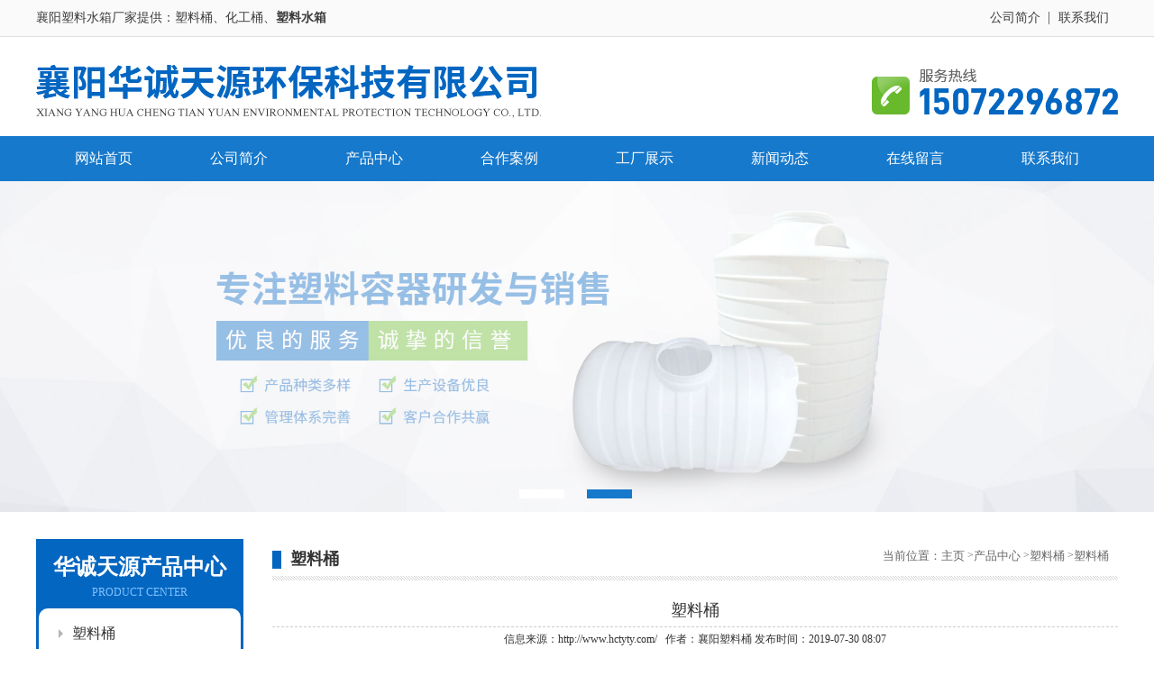

--- FILE ---
content_type: text/html
request_url: http://www.hctyty.com/atxl/238.html
body_size: 2677
content:
<!DOCTYPE html PUBLIC "-//W3C//DTD XHTML 1.0 Transitional//EN" "http://www.w3.org/TR/xhtml1/DTD/xhtml1-transitional.dtd">
<html xmlns="http://www.w3.org/1999/xhtml">
<head>
<meta http-equiv="Content-Type" content="text/html; charset=utf-8" />
<title>塑料桶_塑料桶_襄阳华诚天源环保科技有限公司</title> 
<meta name="description" content="" /> 
<meta name="keywords" content="" />
<link rel="stylesheet" href="http://www.hctyty.com/templets/default/css/style.css">
<script type="text/javascript" src="http://www.hctyty.com/templets/default/js/jquery.min.js"></script>
<script type="text/javascript" src="http://www.hctyty.com/templets/default/js/jquery.SuperSlide.2.1.1.js"></script>
<script type="text/javascript" src="http://www.hctyty.com/templets/default/js/copyright.js"></script>
</head>
<body>




	<div class="top">
		<div class="main">
			<p>
				襄阳塑料水箱厂家提供：塑料桶、化工桶、<strong>塑料水箱</strong>
			</p>
			<ul>
				<li>
					<a href="http://www.hctyty.com/about/" rel=nofollow>公司简介</a>
				</li>
				<li>
					<a href="http://www.hctyty.com/cont/" rel="nofollow">联系我们</a>
				</li>
			</ul>
		</div>
	</div>
	<div class="head">
		<div class="main">
			<div class="name">
				<h1><img src="http://www.hctyty.com/templets/default/images/name.png" alt="襄阳塑料水箱"></h1>
			</div>
			<div class="tel">
			 	<img src="http://www.hctyty.com/templets/default/images/tel.png" alt="">
			</div>
		</div>
	</div>
	<div class="nav">
		<ul>
			<li ><a href="http://www.hctyty.com/">网站首页</a></li>
        
		<li><a rel="nofollow" href="http://www.hctyty.com/about/">公司简介</a>
</li>
         
		<li><a  href="http://www.hctyty.com/prod/">产品中心</a>
</li>
         
		<li><a  href="http://www.hctyty.com/case/">合作案例</a>
</li>
         
		<li><a  href="http://www.hctyty.com/show/">工厂展示</a>
</li>
         
		<li><a  href="http://www.hctyty.com/news/">新闻动态</a>
</li>
         
		<li><a rel="nofollow" href="http://www.hctyty.com/mess/">在线留言</a>
</li>
         
		<li><a rel="nofollow" href="http://www.hctyty.com/cont/">联系我们</a>
</li>
         
 
		</ul>
	</div>
	<div id="slideBox" class="banner">
	      <div class="hd">
	        <ul>
	         <li></li>
<li></li>

	        </ul>
	       </div>
	    <div class="bd">
	    <ul>
	     <li><a><img src="http://www.hctyty.com/uploads/190730/1-1ZI00210449D.jpg" alt="塑料桶"></a></li>
<li><a><img src="http://www.hctyty.com/uploads/190730/1-1ZI00104124a.jpg" alt="塑料水箱"></a></li>

	    </ul>
	  </div>
	</div>
	<script>
(function(){
    var bp = document.createElement('script');
    var curProtocol = window.location.protocol.split(':')[0];
    if (curProtocol === 'https') {
        bp.src = 'https://zz.bdstatic.com/linksubmit/push.js';
    }
    else {
        bp.src = 'http://push.zhanzhang.baidu.com/push.js';
    }
    var s = document.getElementsByTagName("script")[0];
    s.parentNode.insertBefore(bp, s);
})();
</script>
<script>
var _hmt = _hmt || [];
(function() {
  var hm = document.createElement("script");
  hm.src = "https://hm.baidu.com/hm.js?5ff931342c37f9acd48f446d908a7920";
  var s = document.getElementsByTagName("script")[0]; 
  s.parentNode.insertBefore(hm, s);
})();
</script>

	

<div class="in-content">
<div class="left-cont">
			<div class="list">
				<div class="tit">
					<p>
						华诚天源产品中心
					
					</p>
					<span>
						product center
					</span>
				</div>
				<div class="bd">
					<ul>
						<li>
						<a href="http://www.hctyty.com/atxl/">塑料桶</a>
					</li><li>
						<a href="http://www.hctyty.com/arxl/">塑料水罐</a>
					</li><li>
						<a href="http://www.hctyty.com/azxl/">化工储罐</a>
					</li><li>
						<a href="http://www.hctyty.com/dx/">吨箱</a>
					</li><li>
						<a href="http://www.hctyty.com/wssg/">卧式水罐</a>
					</li><li>
						<a href="http://www.hctyty.com/wssx/">卧式水箱</a>
					</li><li>
						<a href="http://www.hctyty.com/lsx/">立式箱</a>
					</li><li>
						<a href="http://www.hctyty.com/lst/">立式桶</a>
					</li> 	
					</ul>
				</div>
			</div>

			<div class="quick">
				<div class="tit">
					<p>
						新闻列表
					</p>
				</div>
				<ul>
							<li>
							<a href="http://www.hctyty.com/news/261.html">塑料水罐在夏天高温的状......</a>
						</li>
<li>
							<a href="http://www.hctyty.com/news/260.html">襄阳化工桶堆放贮存以及......</a>
						</li>
<li>
							<a href="http://www.hctyty.com/news/259.html">襄阳塑料水箱立足于市场......</a>
						</li>
<li>
							<a href="http://www.hctyty.com/news/258.html">塑料桶在使用的时候有什......</a>
						</li>
<li>
							<a href="http://www.hctyty.com/news/257.html">襄阳塑料桶预防变形的方......</a>
						</li>
<li>
							<a href="http://www.hctyty.com/news/256.html">塑料桶厂家告诉你如何做......</a>
						</li>
 
				</ul>
			</div>

			<div class="quick">
				<div class="tit">
					<p>
						联系方式
					</p>
				</div>
				<div class="info">
					<p>
					联系人：彭经理
						<br />
						电&nbsp&nbsp&nbsp话：15072296872
						<br />
						地&nbsp&nbsp&nbsp址：襄阳光彩二期
					</p>
				</div>
			</div>
		</div>






		<div class="right-cont">
			<div class="title-bar">
 				<h4>
 					塑料桶
 				</h4>
 				<div class="crumbs">
 					 
 					<p>
 						当前位置：
 					</p>
 					<a href='http://www.hctyty.com/'>主页</a><a href='http://www.hctyty.com/prod/'>产品中心</a><a href='http://www.hctyty.com/atxl/'>塑料桶</a><a href="http://www.hctyty.com/atxl/238.html">塑料桶</a>
 				</div>
 			</div>		

			


			<div class="detailed">
				  <div class="detail-intro">
				  	<div class="tit">
				  		<p>
		 		  			塑料桶
		 		  		</p>
		 		  		<span>
		 		  			信息来源：http://www.hctyty.com/&nbsp;&nbsp    作者：襄阳塑料桶    发布时间：2019-07-30 08:07
		 		  		</span>
				  	</div>
				  	<div class="intro">
					<img src="http://www.hctyty.com/uploads/190730/1-1ZI0063432J8.jpg" alt="塑料桶" />
				  		
				  	</div>
				  </div>

				  
			</div>

			<div class="fy">
				  	<p>
					上一篇：<a href='http://www.hctyty.com/atxl/200.html'>塑料桶</a> 
				</p>
				<p>
					下一篇：<a href='http://www.hctyty.com/atxl/239.html'>塑料桶</a> 
				</p>
			</div>

			
		</div>
	</div>



	<div class="footer">
		<div class="main">
			<div class="cont">
				<div class="tit">
					<p>
						联系我们
					</p>
				</div>
				<div class="info">
					<p>
					
						联系人：彭经理
						<br />
						电&nbsp&nbsp&nbsp话：15072296872
						<br />
						邮&nbsp&nbsp&nbsp箱：a15072296872@sina.com
						<br />
						地&nbsp&nbsp&nbsp址：襄阳光彩二期
					</p>
				</div>
			</div>
			<div class="links">
				<p style="color:white; font-size:16px;"> 襄阳化工桶厂家产品包括：塑料水罐、塑料桶、化工桶等产品，欢迎咨询</p>
			<div class="ewm">
				<img src="http://www.hctyty.com/uploads/190724/1-1ZH414322O08.png" alt="扫一扫联系我们" >

				<p>
					扫一扫，联系我们！
				</p>
			</div>
		</div>
		<div class="cr">
			<p>
				Copyright © 2019 襄阳华诚天源环保科技有限公司 备案号：<a href="https://beian.miit.gov.cn/" rel="nofollow" target="_blank">鄂ICP备19017870号-1</a>
			</p>
		</div>
	</div>
	<script>
		jQuery(".banner").slide({mainCell:".bd ul",autoPlay:true});
		jQuery(".cases").slide({titCell:".hd ul",mainCell:".bd ul",autoPage:true,effect:"left",autoPlay:true,vis:3});

 	</script>
 	<script type="text/javascript" src="http://www.hctyty.com/templets/default/js/version.js"></script>
	

</body>
</html>

--- FILE ---
content_type: text/css
request_url: http://www.hctyty.com/templets/default/css/style.css
body_size: 4446
content:
*{margin: 0px;padding: 0px;}
body{min-width:1200px;background:#ffffff;background-image:url();background-repeat:repeat-x;background-position:0px 0px;margin:0px;padding:0px;text-decoration:none;font-size: 12px;font-variant:normal;font-family: "微软雅黑";}/*为部分带全站背景图准备可以将背景图或背景色部分删除掉*/
a:link,a:visited,a:hover,a:active{text-decoration:none;}
a{text-decoration: none;}
li{list-style-type:none;}
ul,ol{list-style-type: none;list-style-image: none;}
/*清除浮动*/
 

.main{
	width: 1200px;
	margin:0 auto;
}
.top{
	width: 100%;
	height: 40px;
 	border-bottom: 1px solid #dfdfdf;
 	background: #fafafa;
}
.top p{
	float: left;
	font-size: 14px;
	color:#3c3c3c;
	line-height: 40px;
}
.top ul{
	float: right;
	height: 40px;
	overflow: hidden;
}
.top ul li{
	float: left;
	padding-right: 10px;
	padding-left: 10px;
	line-height: 40px;
	position: relative;
}
.top ul li:after{
	content: "";
	width: 1px;
	height: 14px;
	position: absolute;
	right: 0;
	top: 50%;
	margin-top: -7px;
	background: #6d6d6d;
}
.top ul li a{
	color:#3c3c3c;
	font-size: 14px;
}
.top ul li:last-child:after{
	width: 0;
	height: 0;
	overflow: hidden;
}
.head{
	width: 100%;
	height:110px;
	overflow: hidden;
}
.head .name{
	float: left;
	margin-top: 30px;
}
.head .tel{
	float: right;
	margin-top: 35px;
}
.head img {
	display: block;
}
.nav{
	width: 100%;
	height: 50px;
	background:#1679cc;
}
.nav ul{
	width: 1200px;
	margin:0 auto;
	height: 50px;
	overflow: hidden;
}
.nav ul li{
	float: left;
	width: 150px;
	height: 50px;
	overflow: hidden;
	text-align: center;
	line-height: 50px;
}
.nav ul li a{
	color:#fff;
	font-size: 16px;
}
.nav ul li:hover,.nav ul li.current{
	background: #68b92c;
}
.banner{ 
	max-width: 1920px;
	margin:0 auto; 
	overflow:hidden; 
	position:relative; 
 
}
.banner .hd{
 height:15px; 
 overflow:hidden; 
 position:absolute; 
 left:45%; 
 bottom:10px; 
 z-index:1; 
}
.banner .hd ul{
 overflow:hidden; 
 zoom:1; 
 float:left; 

}
.banner .hd ul li{
 float:left; 
 margin-right:25px;  
 width:50px; 
 height:10px; 
 line-height:14px; 
 text-align:center; 
 cursor:pointer;
 background: #fff;
 
}
.banner .hd ul li.on{
 background:#1679cc; 
  
}
.banner .bd{
 position:relative; 
  z-index:0; 
  width: 100%; 
}
.banner .bd li{
 zoom:1; 
 vertical-align:middle; 
}
.banner .bd img{
	width:100%; 
	display:block; 
}
.banner .prev,
.banner .next{
 position:absolute; 
 left:3%; 
 top:50%;
 margin-top:-3%;
 display:block; 
 width:32px;
 height:40px;  
 filter:alpha(opacity=50);opacity:0.5;   
}
.banner .next{
 left:auto; right:3%; 
 background-position:8px 5px; 
}
.banner .next {
	font-size: 
	58px;color:#fff;
}
.banner .prev{
	font-size: 
	58px;color:#fff;
}
.banner .prev:hover,
.banner .next:hover{
	filter:alpha(opacity=100);opacity:1;  
}
.banner .prevStop{ 
	display:none;  
}
.banner .nextStop{ display:none;  
}



.product{
	width: 1200px;
	margin: 0 auto;
	height: auto;
	overflow: hidden;
	margin-top: 50px;
}

.product .list{
	float: left;
	width: 230px;
	height: 615px;
	overflow: hidden;
	background: #0366c1;
}
.product .list .tit {
	overflow: hidden;
	margin-top: 15px;
}
.product .list .tit p{
	color:#fff;
	font-size: 24px;
	font-weight: bold;
	text-align: center;
}

.product .list .tit span{
	display: block;
	color:#82c2fd;
	font-size: 12px;
	text-align: center;
	text-transform: uppercase;
	margin-top: 5px;
}

.product .list .bd{
	width: 224px;
	margin: 0 auto;
	height:412px;
	overflow: auto;
	background: #fff;
	margin-top: 10px;
	border-radius: 10px;
}
.product .list .bd ul {
	width: 190px;
	height: auto;
	overflow: hidden;
	margin: 0 auto;
}
.product .list .bd ul li{
	width: 100%;
	height: 55px;
	line-height: 55px;
	border-bottom: 1px dashed #cccccc;
	background: url(../images/list01.png)no-repeat 5px center;
}

.product .list .bd ul li a{
	display: block;
	font-size: 16px;
	color:#333333;
	margin-left: 20px;
	white-space: nowrap;
	   text-overflow: ellipsis;
	   overflow: hidden;
}

.product .list .bd ul li:hover{
	background: url(../images/h01.png)no-repeat 5px center;
}

.product .list .bd ul li:hover a{
	color:#0366c1;
}

.product .list .tel{
	width: 198px;
	margin: 0 auto;
	margin-top: 15px;
}

.product .pic-box{
	float: right;
	width: 950px;
	height: auto;
	overflow: hidden;
}
.product .pic-box ul li{
	float: left;
	width: 303px;
	height: auto;
	overflow: hidden;
}
.product .pic-box ul li img{
	display: block;
	width: 303px;
	height: 230px;
}

.title{
	width: 100%;
	height: 44px;
	background: #f1f1f1;
}

.title p{
	float: left;
	width: 197px;
	font-size: 16px;
	font-weight: bold;
	line-height: 44px;
	color:#fff;
	text-indent: 15px;
	height: 44px;
	background: url(../images/tit01.png)no-repeat center;
}

.title a{
	display: block;
	float: right;
	color:#fff;
	font-size: 16px;
	color:#000000;
	line-height: 44px;
	margin-right: 10px;
}
.product .pic-box ul {
	margin-top: 20px;
}
.product .pic-box ul li{
	float: left;
	width: 303px;
	height: auto;
	overflow: hidden;
	margin-left: 20px;
	margin-bottom: 20px;
}
.product .pic-box ul li img{
	display: block;
	width: 303px;
	height: 230px;
}
.product .pic-box ul li p{
	width: 100%;
	height: 34px;
	background: #xlrde;
	text-align: center;
	font-size: 16px;
	color:#333333;
	line-height: 34px;
}

.product .pic-box ul li:nth-child(3n-2){
	margin-left: 0;
}

.cases{
	width: 100%;
	height: 533px;
	background: #eeeeee;
	overflow: hidden;
	margin-top: 60px;
}

.cases .tit{
	width: 1200px;
	margin: 0 auto;
	margin-top: 50px;
	background: url(../images/tit02.png) no-repeat center  50px;
}
.cases .tit p{
	color:#0366c1;
	font-size: 36px;
	font-weight: bold;
	text-align: center;
}

.cases .tit span{
	display: block;
	text-align: center;
	color:#999999;
	font-size: 12px;
	text-transform: uppercase;
	margin-top: 10px;
}

.cases  .main{
	width: 1324px;
	margin: 0 auto;
	height: auto;
	overflow: hidden;
}

.cases  .next{
	display: block;
	width: 42px;
	float: left;
	height: 42px;
	margin-top: 160px;
	background: url(../images/next.png) no-repeat center;
}
.cases  .next:hover{
	background: url(../images/h-next.png) no-repeat center;
}
.cases  .prev:hover{
	background: url(../images/h-prev.png) no-repeat center;
}
.cases  .prev{
	display: block;
	width: 42px;
	float:right;
	height: 42px;
	margin-top: 160px;
	background: url(../images/prev.png) no-repeat center;
}


.cases .bd{
	float: left;
	width: 1200px;
	margin-left: 20px;
	margin-top: 45px;
}
.cases .bd ul li {
	width: 388px;
	position: relative;
	height: auto;
	float: left;
	margin-right: 15px;
	overflow: hidden;
}
.cases .bd ul li  p{
	width: 100%;
	height: 40px;
	text-align: center;
	color:#fff;
	line-height: 40px;
	font-size: 16px;
	 white-space: nowrap;
    text-overflow: ellipsis;
    overflow: hidden;
	position: absolute;
	left: 0;
	bottom: 0;
	background: rgba(0,0,0,.5);
}
.cases .bd ul li img{
	display: block;
	width: 388px;
	height: 290px;
}


.about{
	width: 100%;
	height: 533px;
	background:#0366c1;
}

.about .pic{
	float: left;
	width: 50%;
	height: 533px;
	background: url(../images/about.png) no-repeat center;
}
.about .intro{
	float: left;
	width: 558px;
	height: auto;
	overflow: hidden;
	margin-left: 35px;
}
.about .intro .tit{
	width: 100%;
	height: auto;
	padding-bottom: 15px;
	overflow: hidden;
	margin-top: 50px;
	border-bottom: 1px solid #fff;
}
.about .intro .tit b{
	color:#0273c9;
	text-transform: uppercase;
	font-size: 48px;
}

.about .intro .tit h4{
	color:#fff;
	font-size: 30px;
	float: left;
	letter-spacing: 5px;
}

.about .intro .tit  span{
	display: block;
	float: left;
	color:#fff;
	font-size: 16px;
	letter-spacing: 5px;
	margin-top: 15px;
}

.about .intro  .info{
	width: 100%;
	height:170px;
	overflow: hidden;
	margin-top: 30px;
}
.about .intro  .info p{
	color:#fff;
	font-size: 16px;
	line-height: 28px;
}

.about .intro  a{
	display: block;
	width: 135px;
	height: 40px;
	background: #68b92c;
	text-align: center;
	line-height: 40px;
	color:#fff;
	font-size: 16px;
	float: right;
	margin-top: 35px;
}

.news{
	width: 1200px;
	margin: 0 auto;
	height: auto;
	overflow: hidden;
	margin-top: 50px;
}
.news ul{ width:108%;}
.news ul li{
	width: 50%;
	height: auto;
	float:left;
	overflow: hidden;
	padding-bottom: 30px;
	margin-top: 20px;
	border-bottom: 1px dashed #cccccc;\
	
}

.news ul li .part{
	width: 585px;
	height: auto;
	overflow: hidden;
	float: left;
}
.news ul li .part:nth-child(2n){
	float: right;
}

.news ul li  .time{
	width: 86px;
	height: 82px;
	float: left;
	background: #999999;
}

.news ul li  .time b{
	color:#fff;
	font-size: 40px;
	text-align: center;
	display: block;
}
.news ul li  .time  span{
	display: block;
	text-align: center;
	color:#fff;
	font-size: 18px;
}


.news ul li  .info{
	width: 480px;
	height: auto;
	overflow: hidden;
	float: right;
}

.news ul li  .info p{
	color:#000000;
	font-size: 18px;
	border-bottom: 1px solid #cccccc;
	line-height: 30px;
	 white-space: nowrap;
    text-overflow: ellipsis;
    overflow: hidden;
}

.news ul li  .info span{
	color:#666666;
	font-size: 14px;
	line-height: 24px;
	margin-top: 5px;
	display: block;
	display: -webkit-box;
	-webkit-line-clamp:2;
	-webkit-box-orient: vertical;
	overflow: hidden;
}

.news ul li:hover .time{
	background: #0366c1;
}

.news ul li:hover .time p{
	color:#fff;
}
.news ul li:hover .time b{
	color:#fff;
}

.news ul li:hover .info p{
	color:#0366c1;
}


.section{
	width: 1200px;
	margin: 0 auto;
	height: auto;
	overflow: hidden;
	margin-top: 40px;
}
.mssg{
	width: 590px;
	height: auto;
	float: left;
	overflow: hidden;
}

.mssg .bd{
	width: 100%;
	height: auto;
	overflow: hidden;
	box-sizing: border-box;
	border: 1px solid #cccccc;
	border-top: none;
	height: 390px;
}

.mssg .bd form{
	width: 505px;
	height: auto;
	overflow: hidden;
	margin: 0 auto;
	margin-top: 40px;
}
.mssg .bd form ul li{
	width: 100%;
	height: auto;
	overflow: hidden;
	margin-bottom: 10px;
}
.mssg .bd form ul li p{
	color:#0366c1;
	font-size: 18px;
	float: left;
	line-height: 50px;
}

.mssg .bd form ul li input{
	width: 410px;
	height: 47px;
	border: 1px solid #cccccc;
	text-indent: 10px;
	outline: none;
	border-radius: 5px;
	font-family: '微软雅黑';
}

.mssg .bd form ul li textarea{
	width: 410px;
	height: 100px;
	padding-top: 10px;
	border: 1px solid #cccccc;
	outline: none;
	resize: none;
	text-indent: 10px;
	font-family: '微软雅黑';
}

.mssg .bd  .btn{
	width: 100%;
	height: 60px;
	background: #0366c1;
	outline: none;
	font-size: 18px;
	color:#fff;
	border: none;
	border-radius: 8px;
	margin-top: 20px;
}


.contact{
	width: 590px;
	height: auto;
	overflow: hidden;
	float: right;
}
.contact .bd{
	width: 100%;
	height: auto;
	overflow: hidden;
	box-sizing: border-box;
	border: 1px solid #cccccc;
	border-top: none;
	height: 390px;
}
.contact .pic{
	width: 510px;
	margin: 0 auto;
	margin-top: 40px;
}
.contact .pic img{
	display: block;
	width: 510px;
}

.contact  .info{
	width: 510px;
	margin:0 auto;
	height: auto;
	overflow: hidden;
	margin-top: 35px;
}
.contact  .info h4{
	font-size: 20px;
	color:#000000;
}

.contact  .info p{
	color:#000000;
	font-size: 18px;
	line-height: 24px;
	margin-top: 10px;
}


.footer{
	width: 100%;
	height: 285px;
	margin-top: 60px;
	position: relative;
	background: #2c2c2e;
}

.footer .cont{
	width: 240px;
	height: auto;
	overflow: hidden;
	float: left;
}

.footer .cont{
	float: left;
	margin-left: 60px;
	height: auto;
	overflow: hidden;
	margin-top: 40px;
}

.footer .cont .tit {
	background: url(../images/icon01.png) no-repeat left center;
}
.footer .cont .tit p{
	color:#fff;
	font-size: 18px;
	margin-left:35px;
}

.footer .cont .info{
	margin-left: 35px;
	margin-top: 10px;
}
.footer .cont .info p{
	color:#fff;
	font-size: 15px;
	line-height: 24px;
}

.footer .links{
	float: left;
	width: 590px;
	height: auto;
	overflow: hidden;
	margin-top: 40px;
	margin-left: 70px;
}

.footer .links .tit {
	background: url(../images/icon02.png) no-repeat left center;
}
.footer .links .tit p{
	color:#fff;
	font-size: 18px;
	margin-left:35px;
}

.footer .links  ul{
	width: 570px;
	height: auto;
	overflow: hidden;
	margin-left: 30px;
	margin-top: 10px;
}
.footer .links  ul li{
	float: left;
	padding: 0 10px;
	position: relative;
}
.footer .links  ul li:after{
	content: "";
	width: 1px;
	height: 14px;
	position: absolute;
	right: 0;
	top: 50%;
	margin-top: -7px;
	background: #fff;
}
.footer .links  ul li:last-child:after{
	width: 0;
	height: 0;
	overflow: hidden;
}
.footer .links  ul li a{
	color:#fff;
	font-size: #999999;
	font-size: 15px;
}

.footer .ewm{
	float: right;
	margin-top: 40px;
}
.footer .ewm img{
	display: block;
	width: 130px;
	height: 130px;
	border: 1px solid #aaaaaa;
	padding: 5px;
}

.footer .ewm  p{
	width: 100%;
	height: 40px;
	line-height:30px;
	text-align: center;
	color:#999999;
	font-size: 15px;
}

.footer .cr{
	position: absolute;
	left: 0;
	bottom: 0;
	width: 100%;
	height: 40px;
	background: #19191a;
	line-height: 40px;
	text-align: center;
	color:#666666;
}

.footer  a{
	color:#666;
}


.in-content{
	width: 1200px;
	margin: 0 auto;
	height: auto;
	overflow: hidden;
	margin-top: 30px;
}
.in-content .left-cont{
	width: 230px;
	float: left;
	height: auto;
	overflow: hidden;
}

.left-cont .list{
	width: 230px;
	height: auto;
	padding-bottom: 5px;
	overflow: hidden;
	background: #0366c1;
}
.left-cont .list .tit {
	overflow: hidden;
	margin-top: 15px;
}
.left-cont .list .tit p{
	color:#fff;
	font-size: 24px;
	font-weight: bold;
	text-align: center;
}

.left-cont .list .tit span{
	display: block;
	color:#82c2fd;
	font-size: 12px;
	text-align: center;
	text-transform: uppercase;
	margin-top: 5px;
}

.left-cont .list .bd{
	width: 224px;
	margin: 0 auto;
	height:412px;
	overflow: auto;
	background: #fff;
	margin-top: 10px;
	border-radius: 10px;
}
.left-cont .list .bd ul {
	width: 190px;
	height: auto;
	overflow: hidden;
	margin: 0 auto;
}
.left-cont .list .bd ul li{
	width: 100%;
	height: 55px;
	line-height: 55px;
	border-bottom: 1px dashed #cccccc;
	background: url(../images/list01.png)no-repeat 5px center;
}

.left-cont .list .bd ul li a{
	display: block;
	font-size: 16px;
	color:#333333;
	margin-left: 20px;
	white-space: nowrap;
	   text-overflow: ellipsis;
	   overflow: hidden;
}

.left-cont .list .bd ul li:hover{
	background: url(../images/h01.png)no-repeat 5px center;
}

.left-cont .list .bd ul li:hover a{
	color:#0366c1;
}


.quick{
	width: 100%;
	height: auto;
	overflow: hidden;
	margin-top: 30px;
	background: #eee;
}

.quick .tit{
	width: 100%;
	height: 50px;
	background: #0366c1;
}

.quick .tit p{
	color:#fff;
	font-size: 18px;
	font-weight: bold;
	text-align: center;
	line-height: 50px;
}

.quick ul{
	width: 210px;
	margin: 10px auto;
}

.quick ul li{
	width: 100%;
	height: 30px;
	border-bottom: 1px dashed #ccc;
	line-height: 30px;
}


.quick ul li a{
	color:#333;
	font-size: 14px;
}
.quick  .info{
	width: 210px;
	margin: 10px auto;
}
.quick  .info p{
	color:#333;
	font-size: 14px;
	line-height: 24px;
}

.right-cont{
	width: 950px;
	height: auto;
	overflow: hidden;
	float: right;
}

 .title-bar{
	width: 100%;
	position: relative;
	margin-top: 10px;
	height: 37px;
	background: url(../images/bg07.png) repeat-x left bottom;
}
.title-bar:after{
	content: "";
	width: 10px;
	height: 20px;
	position: absolute;
	left: 0;
	top:3px;
	background: #0366c1;
}
.title-bar h4{
	font-size: 18px;
 
	margin-left: 20px;
	color:#333333;
	font-size: 18px;
	float: left;
}

.crumbs{
	float: right;
}
.crumbs p{
	color:#666;
	font-size: 13px;

}

.crumbs img{
	display: block;
	float: left;
	margin-right: 10px;
}
.crumbs p{
	float: left;

}
.crumbs a{
	color:#666;
	font-size: 13px;
	padding-right: 10px;
	position: relative;

}
.crumbs a:after{
	content: ">";
	position: absolute;
	right: 0;
	color:#666;
	font-size: 12px;
	position: absolute;
	top: 0;
}
.crumbs a:last-child:after{
	display: none;
}



.fy{
	width: 100%;
	height: auto;
	overflow: hidden;
	margin-top: 50px;
	border-top: 1px solid #d2d2d2;
	border-bottom: 1px solid #d2d2d2;
}


 .fy p{
	width: 260px;
	height: 50px;
	float: left;
	line-height: 50px;
	text-align: center;
	border-left: 1px solid #d2d2d2;

}
 .fy p:first-child{
 	border: none;
 }

 .fy a{
 	color:#333333;
 	font-size: 14px;
 }

  .fy .return{
  	float: right;
  	line-height: 50px;
  	width: 140px;
  	border-left: 1px solid #d2d2d2;
  	text-align: center;
  }


.page{
	display: table;
	margin: 0 auto;
	margin-top: 50px;
}
.page li{
	display: block;
	height: 30px;
	border: 1px solid #dddddd;
	text-align: center;
	line-height: 30px;
	float: left;
	margin: 0 5px;
	padding: 0 10px;
}
.page a{
	display: block;
	text-align: center;
	float: left;
}
.page .thisclass{background: #eee;}
.page span{
	display: block;
	text-align: center;
	float: left;
	
 
}

.page a {
	color:#666;
}
.page ul{
	float: left;
}
.page  ul li{
	float: left;
}



.detail-intro{
	width: 100%;
	height: auto;
	overflow: hidden;
	min-height:300px;
	margin-top: 20px;
}
.detail-intro .tit{
	margin-bottom: 30px;
}
.detail-intro .tit p{
	color:#333333;
	font-size: 18px;
	height: 30px;
	border-bottom: 1px dashed #ccc;
	text-align: center;
}

.detail-intro .tit span{
	display: block;
	color:#333333;
	font-size: 12px;
	text-align: center;
	margin-top: 5px;
}

.detail-intro  .intro{
	width: 100%;
	height: auto;
	overflow: hidden;
	
}
.detail-intro  .intro img{
	display: block;
	margin: 0 auto;
	max-width: 100%;
}

.detail-intro  .intro p{
	font-size: 16px;
	color:#333;
	line-height: 30px;
}

 
 
.map{
	width: 100%;
	border: 3px solid #d2d2d2;
	box-sizing: border-box;
	height: auto;
	overflow: hidden;
	margin-top: 20px;
}

.map .allmap{
	width: 100%;
	height: 400px;
}

.mssg-intro{
	width:100%;
	margin: 0 auto;
	height: auto;
	overflow: hidden;
	margin-top: 20px;
	background: #eeeeee;
}

.mssg-intro img{
	display: block;
	float: left;
}

.mssg-intro form{
	width: 540px;
	float: left;
	margin-left: 30px;
	margin-top: 30px;
}

.mssg-intro form ul li{
	width: 100%;
	height:auto;
	overflow: hidden;
	border: 1px solid #d2d2d2;
	margin-bottom: 15px;
	background: #fff;
	border-radius: 5px;
}
.mssg-intro form ul li input{
	height: 50px;
	border: none;
	width: 100%;
	outline: none;
	text-indent: 10px;
	color:#999999;
	font-size: 16px;
	background: none;
	font-family: '微软雅黑' ;
}

.mssg-intro form ul li textarea{
	width: 500px;
	height: 100px;
	border: none;
	outline: none;
	font-family: '微软雅黑' ;
	resize: none;
	background: none;
 	text-indent: 10px;
	padding-top: 10px;
	color:#999;
	font-size: 16px;
}

.mssg-intro form .btn input{
	width: 200px;
	display: block;
	height: 60px;
	float: left;
	margin-top: 20px;
	background: #0366c1;
	outline: none;
	border: none;
	font-size: 18px;
	color:#fff;
	border-radius: 5px;
}
.mssg-intro form .btn input:last-child{
	float: right;
	background: #999;
}



.pic-box{
 
	width:100%;
	height: auto;
	overflow: hidden;
	margin-top: 15px;
}
.pic-box  ul li{
	float: left;
	margin-left: 10px;
	width: 306px;
	height: auto;
	overflow: hidden;
	margin-bottom: 15px;
}
.pic-box  ul li img{
	display: block;
	width: 306px;
	height: 210px;
}
.pic-box  ul li p{
	width: 100%;
	height:35px;
	line-height:35px;
	color:#333333;
	font-size: 16px;
	text-align: center;
	white-space: nowrap;
    text-overflow: ellipsis;
    overflow: hidden;
}

.pic-box  ul li:nth-child(3n-2){
	margin-left: 0;
}
 
.right-cont{
	float: right;
	width: 938px;
	height: auto;
	overflow: hidden;
}


.news-list{
	width: 100%;
	margin: 0;
}
.news-list ul{width: 108%;height: auto;}
.news-list ul li{
 
	width: 50%;
	height: auto;
	overflow: hidden;
	float: inherit;
	float:left;
}
 

.news-list ul li .part{
	width: 450px;
}

.news-list ul li  .info{
	width: 350px;
}

--- FILE ---
content_type: application/javascript
request_url: http://www.hctyty.com/templets/default/js/version.js
body_size: 910
content:
	 	(function(window) {
	 	    var theUA = window.navigator.userAgent.toLowerCase();
	 	    if ((theUA.match(/msie\s\d+/) && theUA.match(/msie\s\d+/)[0]) || (theUA.match(/trident\s?\d+/) && theUA.match(/trident\s?\d+/)[0])) {
	 	        var ieVersion = theUA.match(/msie\s\d+/)[0].match(/\d+/)[0] || theUA.match(/trident\s?\d+/)[0];
	 	        if (ieVersion <= 9) {
	 	        	var str = "你的浏览器版本太low了\n已经和时代脱轨了:(";
	 	            var str2 = "推荐使用:谷歌、火狐或其他双核浏览器";
	 	            var str3 = "如果是使用双核浏览器，请切换到极速模式";
	 	            var str4 = "本网页由鑫灵锐网建部负责开发制作\n 武汉鑫灵锐信息技术有限公司专业为企业提供专业网络应用服务 \n相关内容及生态你可以通过官网了解更多"+ "<a href='http://www.lrhold.net' target='_blank' style='color:#000;text-decoration: none;'>http://www.lrhold.net</a>" 
	 	            document.writeln("<pre style='text-align:center;color:#fff;background-color:#e6e6e6; height:100%;border:0;position:fixed;top:0;left:0;width:100%;z-index:1234'>" + 
	 	            "<h4 style='padding-top:200px;margin:0;font-size:14px;line-height:22px;color:#4e4e4e;'>" + str + "</h4>"+ 
	 	            "<h4 style='margin:3px;font-size:12px;line-height:22px;color:#4e4e4e;'>" + str2 + "<br/></h4>"+ 
	 	            "<h4 style='margin:3px;font-size:14px;line-height:22px;color:#4e4e4e;'>" + str3 + "<br/></h4></pre>");
	 	            document.execCommand("Stop");
	 	        };
	 	    }
	 	})(window);